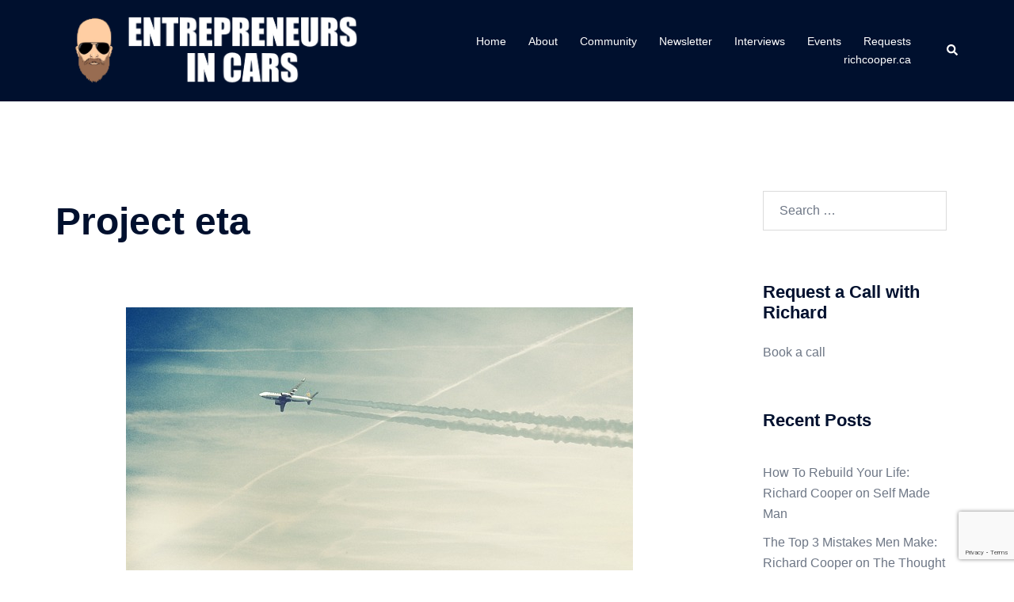

--- FILE ---
content_type: text/html; charset=utf-8
request_url: https://www.google.com/recaptcha/api2/anchor?ar=1&k=6Lfnk9okAAAAAA0pE1AoZQsy28-sv-SFkm7N5kBC&co=aHR0cHM6Ly9lbnRyZXByZW5ldXJzaW5jYXJzLmNvbTo0NDM.&hl=en&v=N67nZn4AqZkNcbeMu4prBgzg&size=invisible&anchor-ms=20000&execute-ms=30000&cb=z477upiaqiol
body_size: 48737
content:
<!DOCTYPE HTML><html dir="ltr" lang="en"><head><meta http-equiv="Content-Type" content="text/html; charset=UTF-8">
<meta http-equiv="X-UA-Compatible" content="IE=edge">
<title>reCAPTCHA</title>
<style type="text/css">
/* cyrillic-ext */
@font-face {
  font-family: 'Roboto';
  font-style: normal;
  font-weight: 400;
  font-stretch: 100%;
  src: url(//fonts.gstatic.com/s/roboto/v48/KFO7CnqEu92Fr1ME7kSn66aGLdTylUAMa3GUBHMdazTgWw.woff2) format('woff2');
  unicode-range: U+0460-052F, U+1C80-1C8A, U+20B4, U+2DE0-2DFF, U+A640-A69F, U+FE2E-FE2F;
}
/* cyrillic */
@font-face {
  font-family: 'Roboto';
  font-style: normal;
  font-weight: 400;
  font-stretch: 100%;
  src: url(//fonts.gstatic.com/s/roboto/v48/KFO7CnqEu92Fr1ME7kSn66aGLdTylUAMa3iUBHMdazTgWw.woff2) format('woff2');
  unicode-range: U+0301, U+0400-045F, U+0490-0491, U+04B0-04B1, U+2116;
}
/* greek-ext */
@font-face {
  font-family: 'Roboto';
  font-style: normal;
  font-weight: 400;
  font-stretch: 100%;
  src: url(//fonts.gstatic.com/s/roboto/v48/KFO7CnqEu92Fr1ME7kSn66aGLdTylUAMa3CUBHMdazTgWw.woff2) format('woff2');
  unicode-range: U+1F00-1FFF;
}
/* greek */
@font-face {
  font-family: 'Roboto';
  font-style: normal;
  font-weight: 400;
  font-stretch: 100%;
  src: url(//fonts.gstatic.com/s/roboto/v48/KFO7CnqEu92Fr1ME7kSn66aGLdTylUAMa3-UBHMdazTgWw.woff2) format('woff2');
  unicode-range: U+0370-0377, U+037A-037F, U+0384-038A, U+038C, U+038E-03A1, U+03A3-03FF;
}
/* math */
@font-face {
  font-family: 'Roboto';
  font-style: normal;
  font-weight: 400;
  font-stretch: 100%;
  src: url(//fonts.gstatic.com/s/roboto/v48/KFO7CnqEu92Fr1ME7kSn66aGLdTylUAMawCUBHMdazTgWw.woff2) format('woff2');
  unicode-range: U+0302-0303, U+0305, U+0307-0308, U+0310, U+0312, U+0315, U+031A, U+0326-0327, U+032C, U+032F-0330, U+0332-0333, U+0338, U+033A, U+0346, U+034D, U+0391-03A1, U+03A3-03A9, U+03B1-03C9, U+03D1, U+03D5-03D6, U+03F0-03F1, U+03F4-03F5, U+2016-2017, U+2034-2038, U+203C, U+2040, U+2043, U+2047, U+2050, U+2057, U+205F, U+2070-2071, U+2074-208E, U+2090-209C, U+20D0-20DC, U+20E1, U+20E5-20EF, U+2100-2112, U+2114-2115, U+2117-2121, U+2123-214F, U+2190, U+2192, U+2194-21AE, U+21B0-21E5, U+21F1-21F2, U+21F4-2211, U+2213-2214, U+2216-22FF, U+2308-230B, U+2310, U+2319, U+231C-2321, U+2336-237A, U+237C, U+2395, U+239B-23B7, U+23D0, U+23DC-23E1, U+2474-2475, U+25AF, U+25B3, U+25B7, U+25BD, U+25C1, U+25CA, U+25CC, U+25FB, U+266D-266F, U+27C0-27FF, U+2900-2AFF, U+2B0E-2B11, U+2B30-2B4C, U+2BFE, U+3030, U+FF5B, U+FF5D, U+1D400-1D7FF, U+1EE00-1EEFF;
}
/* symbols */
@font-face {
  font-family: 'Roboto';
  font-style: normal;
  font-weight: 400;
  font-stretch: 100%;
  src: url(//fonts.gstatic.com/s/roboto/v48/KFO7CnqEu92Fr1ME7kSn66aGLdTylUAMaxKUBHMdazTgWw.woff2) format('woff2');
  unicode-range: U+0001-000C, U+000E-001F, U+007F-009F, U+20DD-20E0, U+20E2-20E4, U+2150-218F, U+2190, U+2192, U+2194-2199, U+21AF, U+21E6-21F0, U+21F3, U+2218-2219, U+2299, U+22C4-22C6, U+2300-243F, U+2440-244A, U+2460-24FF, U+25A0-27BF, U+2800-28FF, U+2921-2922, U+2981, U+29BF, U+29EB, U+2B00-2BFF, U+4DC0-4DFF, U+FFF9-FFFB, U+10140-1018E, U+10190-1019C, U+101A0, U+101D0-101FD, U+102E0-102FB, U+10E60-10E7E, U+1D2C0-1D2D3, U+1D2E0-1D37F, U+1F000-1F0FF, U+1F100-1F1AD, U+1F1E6-1F1FF, U+1F30D-1F30F, U+1F315, U+1F31C, U+1F31E, U+1F320-1F32C, U+1F336, U+1F378, U+1F37D, U+1F382, U+1F393-1F39F, U+1F3A7-1F3A8, U+1F3AC-1F3AF, U+1F3C2, U+1F3C4-1F3C6, U+1F3CA-1F3CE, U+1F3D4-1F3E0, U+1F3ED, U+1F3F1-1F3F3, U+1F3F5-1F3F7, U+1F408, U+1F415, U+1F41F, U+1F426, U+1F43F, U+1F441-1F442, U+1F444, U+1F446-1F449, U+1F44C-1F44E, U+1F453, U+1F46A, U+1F47D, U+1F4A3, U+1F4B0, U+1F4B3, U+1F4B9, U+1F4BB, U+1F4BF, U+1F4C8-1F4CB, U+1F4D6, U+1F4DA, U+1F4DF, U+1F4E3-1F4E6, U+1F4EA-1F4ED, U+1F4F7, U+1F4F9-1F4FB, U+1F4FD-1F4FE, U+1F503, U+1F507-1F50B, U+1F50D, U+1F512-1F513, U+1F53E-1F54A, U+1F54F-1F5FA, U+1F610, U+1F650-1F67F, U+1F687, U+1F68D, U+1F691, U+1F694, U+1F698, U+1F6AD, U+1F6B2, U+1F6B9-1F6BA, U+1F6BC, U+1F6C6-1F6CF, U+1F6D3-1F6D7, U+1F6E0-1F6EA, U+1F6F0-1F6F3, U+1F6F7-1F6FC, U+1F700-1F7FF, U+1F800-1F80B, U+1F810-1F847, U+1F850-1F859, U+1F860-1F887, U+1F890-1F8AD, U+1F8B0-1F8BB, U+1F8C0-1F8C1, U+1F900-1F90B, U+1F93B, U+1F946, U+1F984, U+1F996, U+1F9E9, U+1FA00-1FA6F, U+1FA70-1FA7C, U+1FA80-1FA89, U+1FA8F-1FAC6, U+1FACE-1FADC, U+1FADF-1FAE9, U+1FAF0-1FAF8, U+1FB00-1FBFF;
}
/* vietnamese */
@font-face {
  font-family: 'Roboto';
  font-style: normal;
  font-weight: 400;
  font-stretch: 100%;
  src: url(//fonts.gstatic.com/s/roboto/v48/KFO7CnqEu92Fr1ME7kSn66aGLdTylUAMa3OUBHMdazTgWw.woff2) format('woff2');
  unicode-range: U+0102-0103, U+0110-0111, U+0128-0129, U+0168-0169, U+01A0-01A1, U+01AF-01B0, U+0300-0301, U+0303-0304, U+0308-0309, U+0323, U+0329, U+1EA0-1EF9, U+20AB;
}
/* latin-ext */
@font-face {
  font-family: 'Roboto';
  font-style: normal;
  font-weight: 400;
  font-stretch: 100%;
  src: url(//fonts.gstatic.com/s/roboto/v48/KFO7CnqEu92Fr1ME7kSn66aGLdTylUAMa3KUBHMdazTgWw.woff2) format('woff2');
  unicode-range: U+0100-02BA, U+02BD-02C5, U+02C7-02CC, U+02CE-02D7, U+02DD-02FF, U+0304, U+0308, U+0329, U+1D00-1DBF, U+1E00-1E9F, U+1EF2-1EFF, U+2020, U+20A0-20AB, U+20AD-20C0, U+2113, U+2C60-2C7F, U+A720-A7FF;
}
/* latin */
@font-face {
  font-family: 'Roboto';
  font-style: normal;
  font-weight: 400;
  font-stretch: 100%;
  src: url(//fonts.gstatic.com/s/roboto/v48/KFO7CnqEu92Fr1ME7kSn66aGLdTylUAMa3yUBHMdazQ.woff2) format('woff2');
  unicode-range: U+0000-00FF, U+0131, U+0152-0153, U+02BB-02BC, U+02C6, U+02DA, U+02DC, U+0304, U+0308, U+0329, U+2000-206F, U+20AC, U+2122, U+2191, U+2193, U+2212, U+2215, U+FEFF, U+FFFD;
}
/* cyrillic-ext */
@font-face {
  font-family: 'Roboto';
  font-style: normal;
  font-weight: 500;
  font-stretch: 100%;
  src: url(//fonts.gstatic.com/s/roboto/v48/KFO7CnqEu92Fr1ME7kSn66aGLdTylUAMa3GUBHMdazTgWw.woff2) format('woff2');
  unicode-range: U+0460-052F, U+1C80-1C8A, U+20B4, U+2DE0-2DFF, U+A640-A69F, U+FE2E-FE2F;
}
/* cyrillic */
@font-face {
  font-family: 'Roboto';
  font-style: normal;
  font-weight: 500;
  font-stretch: 100%;
  src: url(//fonts.gstatic.com/s/roboto/v48/KFO7CnqEu92Fr1ME7kSn66aGLdTylUAMa3iUBHMdazTgWw.woff2) format('woff2');
  unicode-range: U+0301, U+0400-045F, U+0490-0491, U+04B0-04B1, U+2116;
}
/* greek-ext */
@font-face {
  font-family: 'Roboto';
  font-style: normal;
  font-weight: 500;
  font-stretch: 100%;
  src: url(//fonts.gstatic.com/s/roboto/v48/KFO7CnqEu92Fr1ME7kSn66aGLdTylUAMa3CUBHMdazTgWw.woff2) format('woff2');
  unicode-range: U+1F00-1FFF;
}
/* greek */
@font-face {
  font-family: 'Roboto';
  font-style: normal;
  font-weight: 500;
  font-stretch: 100%;
  src: url(//fonts.gstatic.com/s/roboto/v48/KFO7CnqEu92Fr1ME7kSn66aGLdTylUAMa3-UBHMdazTgWw.woff2) format('woff2');
  unicode-range: U+0370-0377, U+037A-037F, U+0384-038A, U+038C, U+038E-03A1, U+03A3-03FF;
}
/* math */
@font-face {
  font-family: 'Roboto';
  font-style: normal;
  font-weight: 500;
  font-stretch: 100%;
  src: url(//fonts.gstatic.com/s/roboto/v48/KFO7CnqEu92Fr1ME7kSn66aGLdTylUAMawCUBHMdazTgWw.woff2) format('woff2');
  unicode-range: U+0302-0303, U+0305, U+0307-0308, U+0310, U+0312, U+0315, U+031A, U+0326-0327, U+032C, U+032F-0330, U+0332-0333, U+0338, U+033A, U+0346, U+034D, U+0391-03A1, U+03A3-03A9, U+03B1-03C9, U+03D1, U+03D5-03D6, U+03F0-03F1, U+03F4-03F5, U+2016-2017, U+2034-2038, U+203C, U+2040, U+2043, U+2047, U+2050, U+2057, U+205F, U+2070-2071, U+2074-208E, U+2090-209C, U+20D0-20DC, U+20E1, U+20E5-20EF, U+2100-2112, U+2114-2115, U+2117-2121, U+2123-214F, U+2190, U+2192, U+2194-21AE, U+21B0-21E5, U+21F1-21F2, U+21F4-2211, U+2213-2214, U+2216-22FF, U+2308-230B, U+2310, U+2319, U+231C-2321, U+2336-237A, U+237C, U+2395, U+239B-23B7, U+23D0, U+23DC-23E1, U+2474-2475, U+25AF, U+25B3, U+25B7, U+25BD, U+25C1, U+25CA, U+25CC, U+25FB, U+266D-266F, U+27C0-27FF, U+2900-2AFF, U+2B0E-2B11, U+2B30-2B4C, U+2BFE, U+3030, U+FF5B, U+FF5D, U+1D400-1D7FF, U+1EE00-1EEFF;
}
/* symbols */
@font-face {
  font-family: 'Roboto';
  font-style: normal;
  font-weight: 500;
  font-stretch: 100%;
  src: url(//fonts.gstatic.com/s/roboto/v48/KFO7CnqEu92Fr1ME7kSn66aGLdTylUAMaxKUBHMdazTgWw.woff2) format('woff2');
  unicode-range: U+0001-000C, U+000E-001F, U+007F-009F, U+20DD-20E0, U+20E2-20E4, U+2150-218F, U+2190, U+2192, U+2194-2199, U+21AF, U+21E6-21F0, U+21F3, U+2218-2219, U+2299, U+22C4-22C6, U+2300-243F, U+2440-244A, U+2460-24FF, U+25A0-27BF, U+2800-28FF, U+2921-2922, U+2981, U+29BF, U+29EB, U+2B00-2BFF, U+4DC0-4DFF, U+FFF9-FFFB, U+10140-1018E, U+10190-1019C, U+101A0, U+101D0-101FD, U+102E0-102FB, U+10E60-10E7E, U+1D2C0-1D2D3, U+1D2E0-1D37F, U+1F000-1F0FF, U+1F100-1F1AD, U+1F1E6-1F1FF, U+1F30D-1F30F, U+1F315, U+1F31C, U+1F31E, U+1F320-1F32C, U+1F336, U+1F378, U+1F37D, U+1F382, U+1F393-1F39F, U+1F3A7-1F3A8, U+1F3AC-1F3AF, U+1F3C2, U+1F3C4-1F3C6, U+1F3CA-1F3CE, U+1F3D4-1F3E0, U+1F3ED, U+1F3F1-1F3F3, U+1F3F5-1F3F7, U+1F408, U+1F415, U+1F41F, U+1F426, U+1F43F, U+1F441-1F442, U+1F444, U+1F446-1F449, U+1F44C-1F44E, U+1F453, U+1F46A, U+1F47D, U+1F4A3, U+1F4B0, U+1F4B3, U+1F4B9, U+1F4BB, U+1F4BF, U+1F4C8-1F4CB, U+1F4D6, U+1F4DA, U+1F4DF, U+1F4E3-1F4E6, U+1F4EA-1F4ED, U+1F4F7, U+1F4F9-1F4FB, U+1F4FD-1F4FE, U+1F503, U+1F507-1F50B, U+1F50D, U+1F512-1F513, U+1F53E-1F54A, U+1F54F-1F5FA, U+1F610, U+1F650-1F67F, U+1F687, U+1F68D, U+1F691, U+1F694, U+1F698, U+1F6AD, U+1F6B2, U+1F6B9-1F6BA, U+1F6BC, U+1F6C6-1F6CF, U+1F6D3-1F6D7, U+1F6E0-1F6EA, U+1F6F0-1F6F3, U+1F6F7-1F6FC, U+1F700-1F7FF, U+1F800-1F80B, U+1F810-1F847, U+1F850-1F859, U+1F860-1F887, U+1F890-1F8AD, U+1F8B0-1F8BB, U+1F8C0-1F8C1, U+1F900-1F90B, U+1F93B, U+1F946, U+1F984, U+1F996, U+1F9E9, U+1FA00-1FA6F, U+1FA70-1FA7C, U+1FA80-1FA89, U+1FA8F-1FAC6, U+1FACE-1FADC, U+1FADF-1FAE9, U+1FAF0-1FAF8, U+1FB00-1FBFF;
}
/* vietnamese */
@font-face {
  font-family: 'Roboto';
  font-style: normal;
  font-weight: 500;
  font-stretch: 100%;
  src: url(//fonts.gstatic.com/s/roboto/v48/KFO7CnqEu92Fr1ME7kSn66aGLdTylUAMa3OUBHMdazTgWw.woff2) format('woff2');
  unicode-range: U+0102-0103, U+0110-0111, U+0128-0129, U+0168-0169, U+01A0-01A1, U+01AF-01B0, U+0300-0301, U+0303-0304, U+0308-0309, U+0323, U+0329, U+1EA0-1EF9, U+20AB;
}
/* latin-ext */
@font-face {
  font-family: 'Roboto';
  font-style: normal;
  font-weight: 500;
  font-stretch: 100%;
  src: url(//fonts.gstatic.com/s/roboto/v48/KFO7CnqEu92Fr1ME7kSn66aGLdTylUAMa3KUBHMdazTgWw.woff2) format('woff2');
  unicode-range: U+0100-02BA, U+02BD-02C5, U+02C7-02CC, U+02CE-02D7, U+02DD-02FF, U+0304, U+0308, U+0329, U+1D00-1DBF, U+1E00-1E9F, U+1EF2-1EFF, U+2020, U+20A0-20AB, U+20AD-20C0, U+2113, U+2C60-2C7F, U+A720-A7FF;
}
/* latin */
@font-face {
  font-family: 'Roboto';
  font-style: normal;
  font-weight: 500;
  font-stretch: 100%;
  src: url(//fonts.gstatic.com/s/roboto/v48/KFO7CnqEu92Fr1ME7kSn66aGLdTylUAMa3yUBHMdazQ.woff2) format('woff2');
  unicode-range: U+0000-00FF, U+0131, U+0152-0153, U+02BB-02BC, U+02C6, U+02DA, U+02DC, U+0304, U+0308, U+0329, U+2000-206F, U+20AC, U+2122, U+2191, U+2193, U+2212, U+2215, U+FEFF, U+FFFD;
}
/* cyrillic-ext */
@font-face {
  font-family: 'Roboto';
  font-style: normal;
  font-weight: 900;
  font-stretch: 100%;
  src: url(//fonts.gstatic.com/s/roboto/v48/KFO7CnqEu92Fr1ME7kSn66aGLdTylUAMa3GUBHMdazTgWw.woff2) format('woff2');
  unicode-range: U+0460-052F, U+1C80-1C8A, U+20B4, U+2DE0-2DFF, U+A640-A69F, U+FE2E-FE2F;
}
/* cyrillic */
@font-face {
  font-family: 'Roboto';
  font-style: normal;
  font-weight: 900;
  font-stretch: 100%;
  src: url(//fonts.gstatic.com/s/roboto/v48/KFO7CnqEu92Fr1ME7kSn66aGLdTylUAMa3iUBHMdazTgWw.woff2) format('woff2');
  unicode-range: U+0301, U+0400-045F, U+0490-0491, U+04B0-04B1, U+2116;
}
/* greek-ext */
@font-face {
  font-family: 'Roboto';
  font-style: normal;
  font-weight: 900;
  font-stretch: 100%;
  src: url(//fonts.gstatic.com/s/roboto/v48/KFO7CnqEu92Fr1ME7kSn66aGLdTylUAMa3CUBHMdazTgWw.woff2) format('woff2');
  unicode-range: U+1F00-1FFF;
}
/* greek */
@font-face {
  font-family: 'Roboto';
  font-style: normal;
  font-weight: 900;
  font-stretch: 100%;
  src: url(//fonts.gstatic.com/s/roboto/v48/KFO7CnqEu92Fr1ME7kSn66aGLdTylUAMa3-UBHMdazTgWw.woff2) format('woff2');
  unicode-range: U+0370-0377, U+037A-037F, U+0384-038A, U+038C, U+038E-03A1, U+03A3-03FF;
}
/* math */
@font-face {
  font-family: 'Roboto';
  font-style: normal;
  font-weight: 900;
  font-stretch: 100%;
  src: url(//fonts.gstatic.com/s/roboto/v48/KFO7CnqEu92Fr1ME7kSn66aGLdTylUAMawCUBHMdazTgWw.woff2) format('woff2');
  unicode-range: U+0302-0303, U+0305, U+0307-0308, U+0310, U+0312, U+0315, U+031A, U+0326-0327, U+032C, U+032F-0330, U+0332-0333, U+0338, U+033A, U+0346, U+034D, U+0391-03A1, U+03A3-03A9, U+03B1-03C9, U+03D1, U+03D5-03D6, U+03F0-03F1, U+03F4-03F5, U+2016-2017, U+2034-2038, U+203C, U+2040, U+2043, U+2047, U+2050, U+2057, U+205F, U+2070-2071, U+2074-208E, U+2090-209C, U+20D0-20DC, U+20E1, U+20E5-20EF, U+2100-2112, U+2114-2115, U+2117-2121, U+2123-214F, U+2190, U+2192, U+2194-21AE, U+21B0-21E5, U+21F1-21F2, U+21F4-2211, U+2213-2214, U+2216-22FF, U+2308-230B, U+2310, U+2319, U+231C-2321, U+2336-237A, U+237C, U+2395, U+239B-23B7, U+23D0, U+23DC-23E1, U+2474-2475, U+25AF, U+25B3, U+25B7, U+25BD, U+25C1, U+25CA, U+25CC, U+25FB, U+266D-266F, U+27C0-27FF, U+2900-2AFF, U+2B0E-2B11, U+2B30-2B4C, U+2BFE, U+3030, U+FF5B, U+FF5D, U+1D400-1D7FF, U+1EE00-1EEFF;
}
/* symbols */
@font-face {
  font-family: 'Roboto';
  font-style: normal;
  font-weight: 900;
  font-stretch: 100%;
  src: url(//fonts.gstatic.com/s/roboto/v48/KFO7CnqEu92Fr1ME7kSn66aGLdTylUAMaxKUBHMdazTgWw.woff2) format('woff2');
  unicode-range: U+0001-000C, U+000E-001F, U+007F-009F, U+20DD-20E0, U+20E2-20E4, U+2150-218F, U+2190, U+2192, U+2194-2199, U+21AF, U+21E6-21F0, U+21F3, U+2218-2219, U+2299, U+22C4-22C6, U+2300-243F, U+2440-244A, U+2460-24FF, U+25A0-27BF, U+2800-28FF, U+2921-2922, U+2981, U+29BF, U+29EB, U+2B00-2BFF, U+4DC0-4DFF, U+FFF9-FFFB, U+10140-1018E, U+10190-1019C, U+101A0, U+101D0-101FD, U+102E0-102FB, U+10E60-10E7E, U+1D2C0-1D2D3, U+1D2E0-1D37F, U+1F000-1F0FF, U+1F100-1F1AD, U+1F1E6-1F1FF, U+1F30D-1F30F, U+1F315, U+1F31C, U+1F31E, U+1F320-1F32C, U+1F336, U+1F378, U+1F37D, U+1F382, U+1F393-1F39F, U+1F3A7-1F3A8, U+1F3AC-1F3AF, U+1F3C2, U+1F3C4-1F3C6, U+1F3CA-1F3CE, U+1F3D4-1F3E0, U+1F3ED, U+1F3F1-1F3F3, U+1F3F5-1F3F7, U+1F408, U+1F415, U+1F41F, U+1F426, U+1F43F, U+1F441-1F442, U+1F444, U+1F446-1F449, U+1F44C-1F44E, U+1F453, U+1F46A, U+1F47D, U+1F4A3, U+1F4B0, U+1F4B3, U+1F4B9, U+1F4BB, U+1F4BF, U+1F4C8-1F4CB, U+1F4D6, U+1F4DA, U+1F4DF, U+1F4E3-1F4E6, U+1F4EA-1F4ED, U+1F4F7, U+1F4F9-1F4FB, U+1F4FD-1F4FE, U+1F503, U+1F507-1F50B, U+1F50D, U+1F512-1F513, U+1F53E-1F54A, U+1F54F-1F5FA, U+1F610, U+1F650-1F67F, U+1F687, U+1F68D, U+1F691, U+1F694, U+1F698, U+1F6AD, U+1F6B2, U+1F6B9-1F6BA, U+1F6BC, U+1F6C6-1F6CF, U+1F6D3-1F6D7, U+1F6E0-1F6EA, U+1F6F0-1F6F3, U+1F6F7-1F6FC, U+1F700-1F7FF, U+1F800-1F80B, U+1F810-1F847, U+1F850-1F859, U+1F860-1F887, U+1F890-1F8AD, U+1F8B0-1F8BB, U+1F8C0-1F8C1, U+1F900-1F90B, U+1F93B, U+1F946, U+1F984, U+1F996, U+1F9E9, U+1FA00-1FA6F, U+1FA70-1FA7C, U+1FA80-1FA89, U+1FA8F-1FAC6, U+1FACE-1FADC, U+1FADF-1FAE9, U+1FAF0-1FAF8, U+1FB00-1FBFF;
}
/* vietnamese */
@font-face {
  font-family: 'Roboto';
  font-style: normal;
  font-weight: 900;
  font-stretch: 100%;
  src: url(//fonts.gstatic.com/s/roboto/v48/KFO7CnqEu92Fr1ME7kSn66aGLdTylUAMa3OUBHMdazTgWw.woff2) format('woff2');
  unicode-range: U+0102-0103, U+0110-0111, U+0128-0129, U+0168-0169, U+01A0-01A1, U+01AF-01B0, U+0300-0301, U+0303-0304, U+0308-0309, U+0323, U+0329, U+1EA0-1EF9, U+20AB;
}
/* latin-ext */
@font-face {
  font-family: 'Roboto';
  font-style: normal;
  font-weight: 900;
  font-stretch: 100%;
  src: url(//fonts.gstatic.com/s/roboto/v48/KFO7CnqEu92Fr1ME7kSn66aGLdTylUAMa3KUBHMdazTgWw.woff2) format('woff2');
  unicode-range: U+0100-02BA, U+02BD-02C5, U+02C7-02CC, U+02CE-02D7, U+02DD-02FF, U+0304, U+0308, U+0329, U+1D00-1DBF, U+1E00-1E9F, U+1EF2-1EFF, U+2020, U+20A0-20AB, U+20AD-20C0, U+2113, U+2C60-2C7F, U+A720-A7FF;
}
/* latin */
@font-face {
  font-family: 'Roboto';
  font-style: normal;
  font-weight: 900;
  font-stretch: 100%;
  src: url(//fonts.gstatic.com/s/roboto/v48/KFO7CnqEu92Fr1ME7kSn66aGLdTylUAMa3yUBHMdazQ.woff2) format('woff2');
  unicode-range: U+0000-00FF, U+0131, U+0152-0153, U+02BB-02BC, U+02C6, U+02DA, U+02DC, U+0304, U+0308, U+0329, U+2000-206F, U+20AC, U+2122, U+2191, U+2193, U+2212, U+2215, U+FEFF, U+FFFD;
}

</style>
<link rel="stylesheet" type="text/css" href="https://www.gstatic.com/recaptcha/releases/N67nZn4AqZkNcbeMu4prBgzg/styles__ltr.css">
<script nonce="ZjUY7H-HhV0f8dta9qgh-A" type="text/javascript">window['__recaptcha_api'] = 'https://www.google.com/recaptcha/api2/';</script>
<script type="text/javascript" src="https://www.gstatic.com/recaptcha/releases/N67nZn4AqZkNcbeMu4prBgzg/recaptcha__en.js" nonce="ZjUY7H-HhV0f8dta9qgh-A">
      
    </script></head>
<body><div id="rc-anchor-alert" class="rc-anchor-alert"></div>
<input type="hidden" id="recaptcha-token" value="[base64]">
<script type="text/javascript" nonce="ZjUY7H-HhV0f8dta9qgh-A">
      recaptcha.anchor.Main.init("[\x22ainput\x22,[\x22bgdata\x22,\x22\x22,\[base64]/[base64]/[base64]/[base64]/[base64]/[base64]/KGcoTywyNTMsTy5PKSxVRyhPLEMpKTpnKE8sMjUzLEMpLE8pKSxsKSksTykpfSxieT1mdW5jdGlvbihDLE8sdSxsKXtmb3IobD0odT1SKEMpLDApO08+MDtPLS0pbD1sPDw4fFooQyk7ZyhDLHUsbCl9LFVHPWZ1bmN0aW9uKEMsTyl7Qy5pLmxlbmd0aD4xMDQ/[base64]/[base64]/[base64]/[base64]/[base64]/[base64]/[base64]\\u003d\x22,\[base64]\\u003d\\u003d\x22,\[base64]/DmcKpw6I/DwjDmcOvQ3NdN8KowprCisK3w4rDjMOGwpXDscOhw7vChV5Qf8Kpwpk4QTwFw5LDnh7DrcO5w63DosOrbsOKwrzCvMK2wqvCjQ5owrk3f8OxwpNmwqJ6w6LDrMOxLnHCkVrCpQBIwpQ2EcORwpvDk8K+Y8Orw67CkMKAw753ADXDgMKYwr/CqMOdW1vDuFNXwpjDviMRw6/Cln/Cm0lHcGl9QMOeNGN6VG/Do37Cv8OFwpTClcOWOmXCi0HCsRMiXwjCpsOMw7lkw7tBwr54wpRqYCPCimbDnsOgc8ONKcK7ayApwqLCmmkHw7nCumrCrsO5ZcO4bTfCtMOBwr7Dm8K2w4oBw7XCpsOSwrHClVh/wrhODWrDg8K3w6DCr8KQfiMYNykMwqkpasKdwpNMGsOpwqrDocOwwpbDmMKjw6Rzw67DtsOCw45xwrtuwo7CkwA9V8K/[base64]/w47CsMK/YsO2wqbDhsKowoPDg2ALN8OiwobDl8Oaw4QPOhIraMO9w6fDkjZfw6RDw47Cp1cjwq7DtlrCtMKOw5XDs8KcwrnCucKNQcO9FcKzAcOMw51rwrtFw4BRw4PCscOzw4cSS8KqEkvDow/[base64]/w6bDsXM+w7MlQsKPSsOcRcObwpjCuMKXCjnDkVwxw5h1wqsgwq4ow7EMHsOpw6/[base64]/CgcOkHcOnwpsZL8OIY8OIwqojwoTCpcOKwozDgzbDmyXDhg7DpCPCsMOpdWTDnMOqw5VLZXnDux3CqE7Dth3DjCguwqLClcKfKnIJwqcYw7nDt8OLwq0/[base64]/woMHw4HDusOXKcKCJMO/WcOaKMKlw5zDlsOfwpjDrgbCjMOpY8OlwpYhHnHDkxzCrcKiw6vCr8Klw5fCkWrCt8O6wqBtbsKsfsKzcXkNw5V2woYAblYNCcOJfT3DuBfCsMOyYDTCownDlFw8G8OQwr/CpcOYwpN9w6JJwo4vQMOuUcKrcMKhwpV0fcKcwpsICAbCm8K1acK0wq3CkMOKF8OROiPCvwN5w753CibCgC1gFMKOwrHDiVvDvgl/[base64]/Cm8OscHLDvcO4cMODw6TClsKQLcOdcsO+wqvDjTcjw6YawqvDinlbFMKxTi92w5DCszfCqcOlUMO5aMORw5nCvcO/asKlw7jDp8K2woQQSwkPw57CjMOxw6YXeMOcScOkwpwdQMOowrR2w6fDpMOmecOpwqnDpcKlUyPDggHDlcOTw7/CicKGQ21SDMO3c8OjwpMEwoQIBVkZGTVow67CllbCvsKXRg/DkWXClU4yaSrDkQYgL8KRScOwGD7Cl1bDtcKHwqN3wpsgChbClsOtw5NZJEDCpEjDmEh8fsOTw6PDmTJjw6jCg8KKEGgww6PCnMO0UknDuURWwp1gacORQsK3w5DChX/Dk8Kaw7nDucOkwrsveMOkw4vDrDQLw4bDkcO6bynCkw8uHSfCi0DDnMOqw45CIhbDiE7DtsOjwr5AwqTCj3fClhNewo7DvyLDhsOKQAd7KEXCtmTDqsOowprDsMKRfWfDtnHDpsOoFsO5wpjCgEN8w4MDZcOUdzBaScOMw64nwqHDgWlneMKoL0lOw53Cr8O/wp7DtcO2w4TCkMOxw6l1FMK0wo0uw6DDt8KPRVgxw6/CmcK4wpvCrcOhYMKNw5JPG25gwptJwrhefU5cw6p5CcKBw79ROjPCuFxkbSTCkMObwpLDjsO0wp58P1vCnCrCuCfDksOkLyHClQ/CusKhw5NhwqnDkMOVV8KZwqw5JDRlwoTDr8KLUiBLGcOdYcOLLXXCl8O6w445IcOgImg/w6vCoMOwEcOew5/CnGDCmEUyTz0lenDDucKAwpPCqngQeMO4PsOQw6/DtcKPLcOuwqt5IcONwrEewoJNwq/DvMKkCsKdwqbDgcKrNsOzw5HDnsOwwofDtE7DrDJlw65MCsKxwp/Cg8KDJsOjw4zCusOCei8iw53DmsOrJcKReMKEwooFaMOdOsKbwopwe8KQByt1wrDDl8O2EhMvFsKDw5vCpw5cRm/Ct8OrPcKRHn08BmPDj8KjWmFMb2sJJsKFR3XDusOqc8KPEsOQw6PCjsOAJWHCqlYowqzDlsODwr3DkMORVTDCqm7Ds8Obw4EEUArCm8Kuw5zCtcKICsKfw5gjH0jCoXkRIz7Dr8O5ORnDjlvDugR/[base64]/DiyXCisKXSsKsw6vCiiZBw6ttAcOaw6FbBlfCgWxeccOqwq7DqcKWw7zCshp5wro6eAnDnSTDqWzCg8OHPx4Rw5jCi8Kkw4zDp8KBwp3CosOrGU/DuMKFw4LCpScWw6bDlF3DosKxcMOGw7jDkcO3WzHCrGbCncK8VcKWw7zCpmVIw7vCvcO+wr9UAcKVL17CtcK/TFJ1w5vCtyBwGsKWwqF1PcKHw7BWw4o1w4gHw60XXsKYwrjDn8KzwrTCgcO4FB/CszrDuRDCjDVuwq/CuHcBZMKPwodnbcK4LgEMKgVmF8OXwqPDgsKfw5rCu8KxcMODGU0JM8KaSH8KwpnDosOdw4DCqMOVw5krw5VtDMOxwrPCiQfDoiMow51Vw6FtwonCvUguJRdww4RLw4bCk8K2U2w3cMO6w6M6P29cw7F0w5gOV3YDwofCqHvDuU4ca8KyaFPCmsKnNFxSKl/DtcOywpzCixYsaMO4w6DDtjMNOFPCvVXDqU98wrlRAMKnw7DClMKTCgEJw5PCrT3Cqw50woonw6HCunxNRRcBwqXClcK2N8OdHznCklLDtcKmwp/DhX9GR8K4XXLDgg/CvcOYwo5bbGvCmMKyaysmADvDmMOFwps3w4LDl8ODw4/CssOtwpPCoyPChl44D2VQw4bCpsO+VG3Dj8Oxwq5PwrLDrMO+wqbDkMOCw7fCt8OpwoTCqcKhScOOccKXwrTChWVUw6/Cgm8aacOWFCFlE8Ocw696wpRsw6fDl8OPG2hTwp0BOcOfwpJmw5rCoDTDn2TDsWocwq/CoQxHw710bhbCvFLDocO1EsOGTxASd8KXfcOcC03Djj/Cm8KRdDrDtsOdwqrCgQgUQMOMQMOBw4oNVcO6w7/[base64]/DusOMw6DDoD7DjBnDlUI0I8OdVcOzwqbCg8OjwrjDmCzDnsKdaMK+Sm/CpsKqwrFzHHrDpAHCtcKLXgArw5hXw7d/w7Viw5bCqMO6RsOhwrDDosOfVU8fwoAqw6c7bsOUHGo/[base64]/ClMO6w6nDijFeSVNuVcK/wrY2NW/CpRjDrzfCgcK9CMKnw78AR8KtAMKhfsKKYkkxMcOKLmpqLTDChDnCvh5AI8Klw4TDkcOow7Q2M3HDgnodwqnDljHCk0V1woLChsKFHhDCmUzCosOeLGvDtl/[base64]/CsQDDgMKjLsOZAik5XDIZWcK1JsKjB8ODIjcHw5/CkyzDvsOsc8OWwozCv8K2w6lkaMKqw57CpWLCtMOSwobCoRIowp1ew4jDusKnw4HCmnvCiUElwrDDv8KDw58FwoLDsjATwrjCnnJBZsO8M8OnwpVTw7Rqw7LCk8O4A0N+w7ZNw5XCjV7DnRHDhWzDmUQAw4d4KMK+d37DjjRAe3AkWsKIw4zCokk2wpzDoMOmwo/DgXlnZn4kw7vCsV7DvXN8DyZ/[base64]/DoyzCiywhw7/CrSXDnzvDrMOROnp6wrTDuTjDhiHDssKCdjQ6dMKzwqpPABXDlMKow7vChMKaLcOWwp01RRAHUDDChA3CmsKgP8KMcybCnERRfsKpwrdxw6ZRwo/CksOOwpHCpMKyAsO+YDvDtcOmwovCvEVJwpU2DMKLwrxXecOnbA3DrRDClnUfHcOnX0TDiMKIwoXCmjPDjgTCpMKeRXVcwp/CkD/CjVnCqTB+J8KEXMOtAkDDvsKew7LDpMKjXCHCnG4HKcOgPcOwwqF8w5zCnsO4MsKZw6DCtQfDoQrCumFSVsOkETMww4rClRhtfsO5wr/CqU3Dsz4ww7d0wqINDkHCsH3DuWjCvSzDiWLCkhrDtcOxw5ELwrcAwoXChGNsw75pwpHClCLDuMOCw4zDicOfXcOzwqF4BjRYwo/[base64]/[base64]/UsKswqJKwonDv2zDosKHDg7DlTrCp8O/w70+HTnDhk5Gw7lVw6stPFHDrcO0wq5mLGrDgcKATyrDv3MwwrrDhBLChVHDqDsgwqHCqS/CskZlSmo3woDCsB/DhcKgMwk1c8OpWAXCr8OHw7PCtWrCi8KwADVBw4wVwoJRCHXCgQ3DqcKWwrNhw4PDl0zDjgFRwoXDsT9PL2BmwqQswq3DoMO0w7Byw5dfQcOZd3g6PAxbNC3ClsK2w5wzwqc9w6nDtsOua8KLfcKAXW3CqU/DucO9VwIiCH1Qw6BkGG7DjMKXA8KxwrTCuXnCkMKFw4TDlMKMwojDrn7ChsKoDV3DhMKGwofCv8KVw5zDnMOYZCLCq3bCl8Oqw4jCmsOUQ8OOw6PDtENLKR0deMORSkNgMcO3BcORJBhywrvCqcOsMcKUG0FjwqzCgX1Twpg2AcOvwozCrXByw6ggSsOyw4jChcKfwo/CrsKBM8ObW0NVHHTCpsO2w6NJwpptSQB3w6XDrU3DhsKbw7nClcOBw7nCqcOJwokOd8KddhrCrlDCnsO/w5t5C8KXflTCshPCmcKNw57Dr8OeARPCqcOSDivCqy0QYMOhw7DDk8K1w7AmAWVtXFPCkMKKw5cCf8O2RHbDoMKEM1vClcKtwqI7F8KpQMK1V8KmfcKzwqZkw5PDpSYaw7hZw5PDpksZwoDDoTkEwp7DgSRICMOvw6smw7/[base64]/DpQ7DocOcwr0/[base64]/CoUB3wpQNDEfCjkUDw6vCmcK/w4dCFCbDjmvDtcKaKcKCwobDuUoAFsKDwqTCvcKLKnElwpLCqMOhTsOKw57DjCfDiGBgaMKmw6rClsKyJcKAw4VUw4BMMHbCqsKKPBxhPDPCjULDm8OTw5XCm8K+w7vCs8OxWsKiwqrDujjDug/DhjEtwqvDocKDQcK6DMOPOEMBwqQSwqogKzDDgwhWw7/[base64]/ChRLDk8O5RBDDqUDDk8Kvw6/DiRjDiWbClcO3wrtcEiXCnFYYwr1sw4p8w6tiK8OYDgAJw47CjMKIwrzCuCPCjFrCk2nCk2vCuCR+f8OmGUFGAcKzw73DvGk/[base64]/CmcKsKSRQwqLCnyrCg25OQMOOWsKrwpnCm8KpwrzCjMKgW0rDnMKgZ3/DiWIAdXtww7RQwoo8wrbDm8KqwrHCncKiwoUccBPDskZVw5nCqcKhVCprw4NCw7pdw6PCscKbw6rDqcO4XjpTwqsuwqRFfx/[base64]/CpEDDpX0pw4TCncKpO8Kjw54yMyoiw5/CrsOCLXXCv1BLwoEyw5VnPsK9eFMyb8K4MG3DqhtmwqwvwoHDvcOtY8K9KMOjwoh5w6/Ds8KeYMKpcsK9Q8K7BHIqwobDvMKnKxnDoFLDrMKbBl0sdxI4GQDCnsOfG8OAwohIPcOkw6JKEyHCmT/[base64]/DkxM6CFwmUyLClE/DlBkgwrE0HXDCkB3DhUN1O8OOw7/CsivDuMOdT3huw7ZjOUMcw6LDs8OCw4U7w5ktwqZEwq7Dnz4/[base64]/CrjA4MsKXwr/ChjZiDsOaw4Yqw49Vw4nDvzXDpyELPcOYw7kCw78iw44QesOodRDDvsKuw5cNasO2RsOXBhjDl8KCcTccw4wHw4rCpsK8UAHCqcOpZsK2bcKjbMKqTMKvCsKcw4/CiwVKwoxmUsOeDcKSw4l1w6hUdMOdRcKjeMOyDcKTw6AjJXDCtVzDqMOSwqTDpMOweMKmw6fDi8Kww79kCcKoIsOnw44jwrt/w5QJwoNWwrbDgcOaw7fDqENAZ8KwAMKvw5lvwp/CpsK/[base64]/Dk8K5wqHClHzDm8KBw5d8JjQWwrYgw5k/ch/[base64]/CqiXDicKyB3nCnMOhT8KQIcKkw4zDkTgrGsOtwprDm8KyH8OHwokww7DCmD4Zw4AgT8Kyw5DCkcOyH8OYbDnClHEuKg90dXrCnUXCmcKbW3glw6TDmkZ5wpPDr8Kow4nDp8O4GkLDuyHCskrCrE5SBcKEdxw+w7HDj8OaLsKBE2wPUcKlw6M/w6jDvsOudMKGTErCmjPCosKtB8OsR8K/[base64]/DjC/DknvDpDpewoNaCizCosO6wrLDh8KQSsKvwo7CuT3DtWFYSz/CjU4CUEJ5wr/[base64]/BTx1AMOVw7E7XcKdfcOLWcOrZmfClsOyw7d3w5zDt8O3w5fDhcOmfBjCgMK/E8OuDcKuXnvCgXLCr8OSwpnCnMKow5xEw73Cp8OVw6/[base64]/Cmj3DlkA1wrpVwohzw7PCthbDmmDCv8OWcVTCtyjDlcKmPsOfIB1uSDzDp3NtwoPClMOhwrnCoMOCwqXDuCHCokfDpEvDog/[base64]/DrsOwN2kGwo/CicKnb8K8TW3DkRvDsMKRV8OhQcODesOXwrgww5/[base64]/DqsO6wqrDiydMJsOTE3/[base64]/Cr8OJwrnDr23Dgkd7GMO/w4FoRcKJEhvCv3prwoHCncK5wr7DtsO/w5/[base64]/Dk8O4WAUDTHbDiEw8SsK9f8KmVT0sQmpNwr9iwrnDlMKeJwdsIcOfwqvCm8Omc8ODw4HCnMKwFF7DrXZ6w41XN1Niw45zw73DpsKTNsK5XAUUasKGwoksZV1RRGLDk8Omw4wew5bDlRnDggU6dER5wppsw7/DqcK6wqUNwo/ClzrCpcO7JMOHw7jDkcOudAzDoF/DgMK0wrAnTlwewoYOwrNuw7nCs1vDtwkHP8OdbSRsw7bChynDmsK0G8KJUcOmHMKzw5TCksKzw61pCmtHw43Dq8KywrPDmcKhwrs2WsONZ8OTw74lwrDCgHXCrMK9w6DCjUPDsn0lPS/DmcKsw5ERw6rDukXCq8ObScKaN8K3w6fDrcOlwoR7wpnCpxXCtsK0w6XCgWDChMODCcOsEMOfNhfCrsKwR8K8IDBNwqxfwqfChFLDlsOQw61Pwr0oWHBxw4LDp8O2w7zCj8Okwr7DkMKjw4oKwpttEcKCVMKPw5HCjsK3wr/DtsOUwosBw5DDnzVMRVM0eMOCw7s5w4LCkE3Dp0DDi8OewozDpTrCt8ODw594w7XDg3PDjDAKwrp5BMK/[base64]/w5B+J3NnwoTCjizCiMORwqd6w5HDiMOhwqfDrFkBWmjCjcOMM8KiwrDDscKnwoc+wovCmMKGMXPCg8O3exrDhcKAdCvCpATCgsOAZznCsj7DiMK4w4B/GsOiZMKeIcKEKDbDnsO4b8OOFMOxR8KTwr/DrcKAWDNbwprCjsKAJ07Ct8O+N8KPD8OXwpJKwqtvd8KMw6fDjcOEVsOxED3CohrCiMOTwrkgwrlww69sw6nCsFbDkWvCozfDtW3DisOXCMOOwo3CksK1w7/CnsOxwq3Do0ArdsK7PWvCrQYzw6nDrz5Lw4Y/[base64]/[base64]/w5DCisO+McOywqcFwqTCq0/DtcK4VsOLU8OLfB3DsWdkw5c3VMOowoHDqBZdwog+bMKvDj7Dm8Oow5tRwo3CknMYw4bCnUFww6zDhBAuwqMXw4lhFm3Co8OECsKww5IIwo/Cn8K7wr7CqGvDgcK5QsOYw6jDlsKyAsO9wozCoWTCm8OACH/DikYsQsOgwrDCpcKpCxJbwrkbw7QJGWYCUcOOwoPDpMKewrrCtgTCqcOqw4oSYjXCo8KURcKBwoXClh8SwqbCkMOrwos3WsOMwodFUcKaOyPDusOhLRnDoX/ClSLDihTDisOaw5AGwrLDqwxPEDp+w7PDgU/ClB96PmYVDcOWcMKIRFzDuMOrZkMUexnDsk/DhcOww6cJwp/[base64]/ZFV7w61Yd8KvCmBZwqrCp2dfGhXCusOGVcOZwq1fw7jCp8OjX8ONw67DkMOJRy3DgsORaMO2w4nCrVdAwpIcw6jDgsKLeEo5wo3DgDsuw5nDl1bCrmEjbXXCo8KMw5XCrjZSw43DocKXLV4bw5TDrCF0w6zDoggWw7jDhMKXZ8KSwpd/wowHAsO+Ig/Cr8KRRcOUOSTDr2RgN0BPK3jDqEBOD1bDncOTUmM/w4Jxwo8FGw8EHMOuw6vDvH7CnMOZSk/Cr8K0Cl8Pw5FmwpV3XMKcPcO8wp8zwq7Cm8OHw6QnwohLwok1Nz7DhyrCvMKVCn5qw6LCgBTCgsKRwrw1LMODw6zCh2MNWMOeOW/[base64]/CoG/CnBLDusKTYgXDuwM7IDLDmMOCewIJXCjDn8O3VxFUacO8w4lIGsOcw5nCjxbDjlh/w7oiGEl9w7g8WGXCslXCuSLDq8Oqw6vChSsxDnDClFMVw6DCnsKaREBaBU/DqTcodMKtwo3Cs2XCtg3CrcOMwqvDgR3Cv2/CvsOuwq7DkcKxTcO9wptQDTUae0HCgELDq1JhwpDDrMOEH19kVsOFw5bDpUPConNJwojDpTBYSsKyXnLCrRPDjcKsN8KJeBXDm8K/[base64]/DpsKbw5ZDwr9lKF8fwoLDqsK5wqDChDdcw6zDiMKxwoFFRU1DworDhCjClilLw67CiQrDpW8Cw6/DkynCnEMow4vCvm3DmsO8M8KvecKSwrLDsDvDqsOKPMOMZy1/[base64]/CqjcSRmBAYMOoP8KIwo/ClsK0wrcGDsKRw7bDrsOHw6kXIXlyQcKxw7pHYcKAPUnCkQDDpHMtV8OBwp3DhlwzMH84wqzCg18ow6/CmWwJRCYzd8OxcRJ3w5PDs2/CrMKpWsKcw73CnDpKwoxcJUcHcH/CrsOMw7dJwoDDssOCO1N9b8KbNwfCn3fDkcKuYURYN27Ch8KZfxx0ZWUBw6c/w6LDlyPCk8KBLcOWXWbDgMOsNC/Dg8KmABkLw5bCs37DgcOAw4PDrMOxw5Ezw57DtMOAWyDDnFfCjVMBwp0UwoHCnTVFw7vChz7Cpx1tw6TDrQsqGcOSw5bClwTDnDdMwqEBw7PCtcKNw5BUHWdSBMKXG8K7BsKKwqZUw4HCq8Kwwps0NAQRM8OJA0wnNX12wrjDvizCvgdnfi4Vw4/CgGZ0w4HCiE9sw4/DsgDDscKnD8KwAlA/woTCrsKDwrvDk8K8w47CvcO0wrjDgcKpwqLDpHDCk3Muw4ZWwoTDrWTCv8OtIXF0bTEowqc/FlY+wqgRGsK2ME1ZCDTCqcKewr3DtsKwwrQ1w6B8wqMmIhnDvSXDrMKXSWFqwqIMAsKbVsKCw7ExVMKZw5dyw4EtXGIUw7d+w6ICIMKFCmPCjm7Crjt6wr/DgcKbwqHDn8Kvw6HDs1rChSDDlcKSe8K2w6XCh8KAO8KAw6LCiyZ1wqsJHcKkw70pwq9PwqTCpMOgMMKHwppAw4UdWgXDtMOvwpTDtiQcwozDs8OkCMOuwqQWwqvDvS/DmcKEw53CksKbADrDrCrDjsOfw45hwqrCuMKHwoZVw5UmJyLDoBzCsgTCjMOGP8Oyw54PNz7DkMOrwpwNPiXDhsKrw4/[base64]/JcKEY8Oiw6IgBcKiCcOFw4t9wpMhei9AZBQVa8KOw5DDjQjDuicNOWXDpcKZwqLDicOqwqvDrMKMNBM4w44iWsO2I2/DusKyw4Znw4LCv8OZLsOOwrLCq31BwrDCqMOsw79RJg5ww5DDocK/XDtJR0zDtMOtwpHDgThGNcKJwp3DjMOKwpDCpcKqHwfDhWbDn8O7PMO1w71+W045ST3DnUJzwpPDn2s6XMO8wpTCocO+aSQVwqgGwqnDgwjDnjY/[base64]/[base64]/CrsKbIcKtEi9pICLDh8OGe8OdbMKeQDMEOULDicKwVcOjw7zDsDXDiF9QYWjDkgQRRVADw4/DtyXDjg/DjUjCisO9wpPDoMOqFsOmDsOywpJzXnFcI8K5w5LCpcOqYsOWBWlXMsO5w7RBw5TDjGxTwoHDs8Kzw6AtwrJcwofCsSrCn0XDuV3CnsKHYMKgbzlUwqTDnH7DsTcqdUbChynCpMOMwqDDscO/YHl+wqzDvcKtK2vCrsO5w5NNw4IRS8KZMcKPLsOswosNWcOYw4wrw6/DklgIPB9qCMK9w61vGMOvaCgPNFg4csKvcMO+wq8vw5gmwpV1RMOzMcKSE8O1UAXChCdcw65gw7/CsMKMbz5RJ8Khw75rGwTDlS3DuAzDjmdiDS7CvD4qVcK5dcOzQkzCvcKqwqHCnRbDp8OUw5JcWAwBwrdWw7bCq2xsw7zChwQDeGfCsMK7MmcawpxGw6Qdw7fCqlFNwoDCjcO6FgAVQBUcwqURwp/[base64]/wqXCisOdw6MNw7DDucOUw4zCq3HDi8Ofw6E8ERrDtcOTcTJ5E8OAw6skw7gPJQdawpY5woBQUhLDpAkVLMKLPcONf8K/w5EXw5IEwrbDgkZ0E3DDsQdMwrNrUHtKOMKpwrXDiRcOOVHDvF/Do8OXE8ONwqPDg8OmVWN3EyIJaBnDhzbCqgTCn1oZw78AwpVpwq1weD4fGcO1Vhxyw4lTMivDlsO1A2LDscOMZsOvN8OAwrzDp8Ohw5MEw4IQwrcObcO/a8Olw63DqMONwrM6A8KTw6lOwrvCjsODP8OuwqBpwrQUFlZsCjAGwrDCrcKqf8KMw7Q1w7zDrMKuG8OLw5TCvRzCnRnDqSQbwowpf8OYwpHDosKDw6vDmRvDqwx/[base64]/Ujt6w6LClSXDuVnDhsKhw6bDlcK4U2ZUCMOXw4pPal18wrnDiTo0bMKWwp/CpcKIHW3DiRJ5Yz/CglnDusK8wo/Ctl/CgcKBw6zCtG3CpRTDl2sAacO7EkQeEVzDjCEGVFQfwqnCm8OhE2tMWyDClMOqwqoFISYzdgbCvsOfwqzDpMKLw7bCsUzDmsOvw53CiXRAwpzCm8OGwrXCr8KScl3Dh8KGwqJ1w7gbwrTChsO+w5FZw4JeElprOsOuMi/[base64]/CizbChlwrKnvDjFHDjVDDqQTDmQsOPDhfa2rDkQUgM0Qiw5kXNMKaUkdcHEvDlXs+wqZvccKjRcKlQCtsR8Kbwo/CtjFFXsKseMOpRMOdw6Ecw4Nbw7HCg3k3w4dmwo/DpRjCo8ONKHzCgCsmw7DCrsO3w41Dw4pbw6hZEMKnwqZaw6bDlUTDtFI8RAx5wq7ClMKBaMOoUcKLR8OJw7TCh3fCqEjCrMKCUFcmc3vDth5yG8KgDQ0TW8OcGcOxcnEWDzs5UcK6w5ogw6pew57DqcKyE8OWwp8dw6TDo2p7w6BlfMKWwqUdT2EswoEiQ8O/w7VdGsOUwrPDucOIwqAKw752w5hyYT5HFMOxwq4oOMOawp7Du8Kcw49RP8K4Xj4jwrYXQcKSw6bDqgEPwp/Dl2wWwqIkwpnDnsOBwpTCq8KHw67DgFdOwofCmDYsJgrChMKyw4UUEUdSI1fCjR3CkHZlwoRQwqnDlGENwrfCshXDknvCk8KaQCvDpGzCnAhiRErCj8KGcmByw6bDsnDDjArDtX9pw4XDiMO7wq/[base64]/DtsOhJsOnw63ClsOOTwMGw6XCiijCthbCpgvCnTLCsnnCoVAaU0kKwolLwr7Di1Vowo3Dv8Osw57DhcO7wrwQw68hR8OFwpxkdHw3w6khIsOpw7c/[base64]/DgMKtBMOxMBBEDCk0wo/Cr0vDnMK7w6rCrMOvb8O4Og7CszFBwpDCg8OZwrfDisKmEyTCv0BqwpvCtcKBwrwpZTHCg3Bww6xiw6TDsSx8GMO+fhLDk8K5wod/MSEucsOXwrYzw5HCr8OzwrI/wrnDqRIww6dqDcKoBsOIwoUTwrTDlcKaw5vCsFJpehTCuVsuOMOcw7/CvjkrdMK/JMKUwqzDnDlYO1jDkMKFPX7CsQMFLcOkw63Dq8KBcWHDi2LCk8KEGcOuJUbDn8OYdcOlwp3DuF5uwpPCo8OiQsKjb8OEwprDoHdzWRzCjjDDskkow4Afw6HDp8KaQMKvOMKaw4VueUxtwpDCgsKcw5TChsO+wocAOjBWIMOodMOOw6ZCLBZDw7Ekw5/[base64]/[base64]/CqcOAGMOswrTCrm3Dgk8TQcKoMBJNUsKDLMK1wpEFwo4iwp3CmsO6w7fCm3dsw6fCnUlCUcOnwrtkV8KiOx4MTsOUw4XDisOqw4rCmVHCnsK1w5nDolDDuAzDkx/DkcKEA2bDqy7Csx/DrQFLwrduw4tCw6bDjRszw7nCo11zw7bDuRjCpw3CnRbDmMKew4wSw7bDocOUEizCgynDlydjVGDDi8OcwrbCm8ObGMKGw4ciwpbDn2Fzw7/CpXVzY8KJwoPCpMKpG8Oewr4qwpnDqMONbcK3wpbChhDCt8OQbnhhByUtw5jCtzHDnMKyw69mw6jDl8KnwrnCt8Orw4B0DH0Owp42w6EvLCRXR8KwFgvChi17CcKAwroSw4JtwqnCgRvCmMKYNg/Dt8Khwr43w50LAMO1wpTCoHtwVsKzwqJeMHLCqgt9w6zDujzDhsKeLcKSFsKmJsOFwrgswpjDpsO2AMKBw5LCqcOjDSYEw4M6w77Dt8OPQMKqwpZ/[base64]/DgSfCgCTCk0XDnsKTw4rDsRXCh8ORwqPDmMKXYG5Iw69kw5hKa8OSRw7DlMKHXHrCtcK1dlDDhBPCosK8W8K5SB5UwrHCsH5pw70cwoxDwpDClArCh8K4NsKjwpo3SiM5E8OjfcK2GDvCol5jw40WP2J1w7zCpsKPUV3Cp3PCpsKfAlfDucO8aQleLMKHw5vCrBtew7/[base64]/Dk8O0w4NEasKXw4NxORFZwoMfA8OBK8Orw7Yzb8KtLxZSwpPCr8KkwqJow7TDrcKfKmnChUPCmWgRJcKnwqMDwrLCshccdmoVE1J/wotdGx5UA8OxZGcYFCLCgcKRLMORw4PDqMOnw6LDqC8aJMKWwrjDlz5UHcOzwoBaTFvCkB11b19ww53DkcO1w43DsULDrTNvCcK0elA3wqzDrgNlworCvjjCimpKwqrCsnBPJzrCpnlSwpnCl3/DjsKuw5t/VMKvw5NCITzCuhnDs1sEJsKMw7ptRcO7BUtKDAklBEnCsDF3PsOxTsOEwo0UO2EzwpEkwobCp1EHEcKRXMO3XjHDjXJFUsOuwojDhsOwOcO9w6xTw5jDvgseM38eM8O6YAHCm8OewokDYsOQwo0KJkBkw6bDpcOiwo7DocKmK8Oyw5s5TsObw7/CnRfDvMKwH8KRw5E2w4LDiDoGQhvCi8K5MmNFJMOjPhZdGC7DgAbDlsOew4TDmA0SO2A8GzjCnMOpGsKseBoewpcoBMOgw6xIJMK5HsOGwrRpNl5Lwr/[base64]/CvcK2DnRNw6fCim4gXUx7EsKVbyYrwrTDo1/CvDNgQMKsYcK/aj3CukrDjcOfwpfCg8Ojw4IRI1rCtBZ5wp9GURAJJcKxZ0ZLG1LClABRR1R7c394BnEKNwzDgxITBMKQw6BOw6zDp8OyDcO3w5scw6VPakfClMKbwrtCARPCnBdtw5/DjcKrD8OwwqhsEMKHwrvDlcOAw5rDhR/CtMKHw4BTQDfDoMKPdcK8K8KxfxdnIgQIJQ/CucKTw4XCuBPCrsKHw6ZjVcOJwoFECcKTYMOBGMORC37DhG3DicKcFXfDhMKDEmIPUMKuAk5BUcOMHnzDqMKRw5FNw7HCkMOrw6YpwrI/w5LDgT/CljvCmMKmO8O3EzHCo8K6MmjCu8KaOcOaw6Qfw7h6XDNEw4IdZCTCo8KkwonDhlF7w7FrRsKXYMKMbMKow4xJNk4uw5/Dr8K6XsK2wqTCi8KEPG9qPMKWw7nDvsOIw7nCuMKtTF3CkcOSwqzCtHfDgXTDmCEWDCvDgMO0w5NbLsKNwqFAI8KcGcOEw4diE13Ch1zDiR3DmX/CiMOTIxHCgR0rw7DCsxbCm8KTWml9wo3DocOjw4x9wrJGTnkoeUYvP8OPw4x8w6gaw5LDgzd2w4ADw7N5wqo4wqHCrcOiIMOvGlZGKsKlwrpiMsOYw4nDusKHwp9yG8OGw5B+agFBa8ONN0HCisK7woZTw7ZiwobDrcOzCMKtbnvDg8K+w6oqHsK/[base64]/CvA1iw4YTwr8+w7LClxbDgcOuAwrDvGnDtATCgAHCumxiw6ADDl7CjXLChm9SIMKMw5nCq8KZMwjCuUJiw77CisOUwpdtaULDi8KpSsKVJMOHwoVeMxfCnMK8dkPDjMKRJw1pQMOZwoXCnDPCt8Kcw4rCvAnChAMMw7XDmMKUUMK4wrjCvMKsw5XCo0fDkS4iP8O6PX/CkiTDtT0cGsK3LTIOw5NXSQZzGsKGwoDDoMKpIsKWw4nDhgcpwoh/w7/CqgfDsMKZwrRCwofCvE3ClxvDkBt5e8O6El/CnhLDtG/[base64]/Ch8KEYB3CjjbChsONa8K2w7AXw5TCssOaw5DDnw/Ck1PDhSITFsK8wrMwwqUQw4hvT8ODWcO9w4/[base64]/DjMOvw6bDhwXCmBJTw5fCpDDDsmg5w4HCg8KCZMK3w5zDiMOpw4FPwpBMw5HDkWUEw4p6w6dCfsKpwp7Dh8O5EMKWwrvClAvCncKawpTDgsKXU3PDqcOtw5ccwpxow6I4w74zw5rDtXDDncK9wp/Dh8KFwpDCgsObwrRmw7rDkifDiVggwr/Dk3HCjMOSDCB7dALCo1bCqDZRAV0dwp/[base64]/CtV3CsW7CjMO7w5zClcOfXDzCnDLCjSpdwq0mw7oeFlEnw7PDrsKDLCxwUsOew7RoKX0gw4Z0ES7Cvn1WR8OFwpcEwpNgCsK7XMKiSxMYw6zCuAt8BysWXcOww4Ewf8Kdw7TCvVoBwo/[base64]/[base64]/CscOEw5PDoiEBZsK1CMKcw55Sf8KIwrrDlMOtK8OgT8Kbwq/[base64]/UD5aM8Opw6wpw7XDmAjDhT/[base64]/[base64]/[base64]/wo4OXkrCpcO/[base64]\\u003d\x22],null,[\x22conf\x22,null,\x226Lfnk9okAAAAAA0pE1AoZQsy28-sv-SFkm7N5kBC\x22,1,null,null,null,1,[21,125,63,73,95,87,41,43,42,83,102,105,109,121],[7059694,446],0,null,null,null,null,0,null,0,null,700,1,null,0,\[base64]/76lBhn6iwkZoQoZnOKMAhnM8xEZ\x22,0,0,null,null,1,null,0,0,null,null,null,0],\x22https://entrepreneursincars.com:443\x22,null,[3,1,1],null,null,null,1,3600,[\x22https://www.google.com/intl/en/policies/privacy/\x22,\x22https://www.google.com/intl/en/policies/terms/\x22],\x22DLUKiV1aJj5hQMQ0SrHGC+oVcU5G5CsEz8wZvcRYE6M\\u003d\x22,1,0,null,1,1769913387225,0,0,[68,127,165,99,208],null,[219,24,112,58],\x22RC-sVgx7JrgEou27Q\x22,null,null,null,null,null,\x220dAFcWeA76wJv7GAqiAMWayX2fhE1ua-ZRMH6EffjPA04xNcqjN9ZKbtW9FHbNj3pxpyr4TUlvNPdEy9qvF4tEZ6MKxQRQqakQiA\x22,1769996187161]");
    </script></body></html>